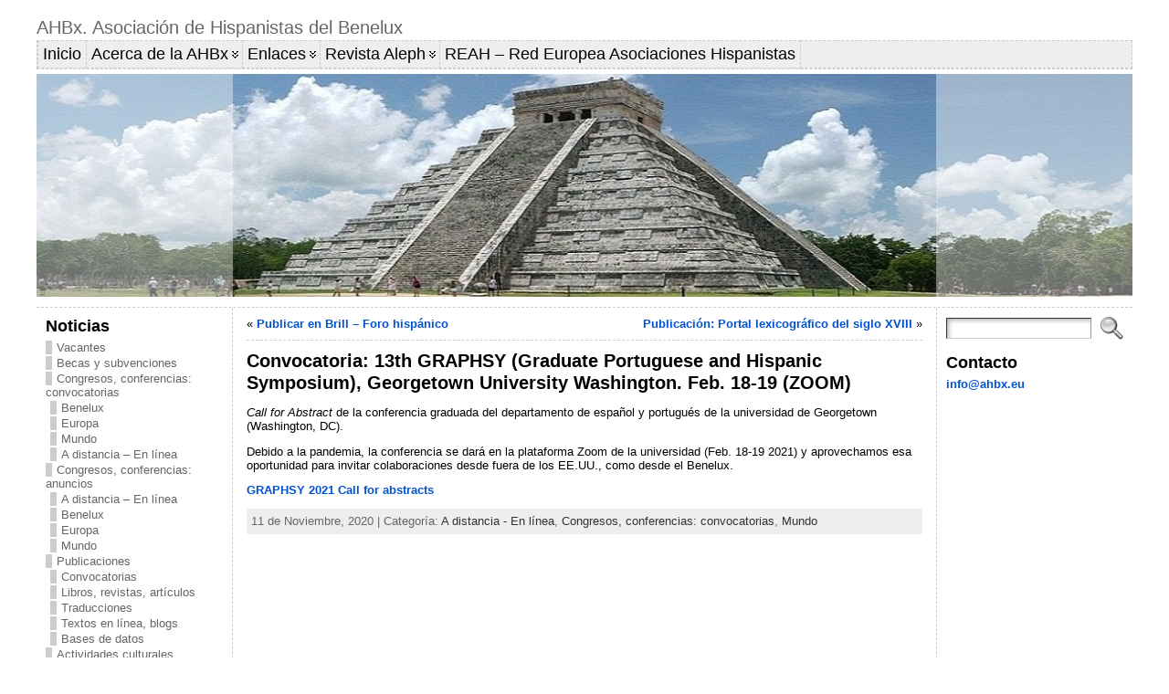

--- FILE ---
content_type: text/html; charset=UTF-8
request_url: http://ahbx.eu/ahbx/?p=12448
body_size: 69414
content:
<!DOCTYPE html PUBLIC "-//W3C//DTD XHTML 1.0 Transitional//EN" "http://www.w3.org/TR/xhtml1/DTD/xhtml1-transitional.dtd">
<html xmlns="http://www.w3.org/1999/xhtml" dir="ltr" lang="es-ES">
<head>
<meta http-equiv="Content-Type" content="text/html; charset=UTF-8" />
<meta http-equiv="X-UA-Compatible" content="IE=EmulateIE7" />
<title>Convocatoria: 13th GRAPHSY (Graduate Portuguese and Hispanic Symposium), Georgetown University Washington. Feb. 18-19 (ZOOM)  &laquo; AHBx. Asociación de Hispanistas del Benelux</title>
<link rel="shortcut icon" href="http://ahbx.eu/ahbx/wp-content/themes/atahualpa/images/favicon/fff-weather_sun.ico" /><link rel="canonical" href="http://ahbx.eu/ahbx/?p=12448" /><link rel="alternate" type="application/rss+xml" title="AHBx. Asociación de Hispanistas del Benelux RSS Feed" href="http://ahbx.eu/ahbx/?feed=rss2" />
<link rel="alternate" type="application/atom+xml" title="AHBx. Asociación de Hispanistas del Benelux Atom Feed" href="http://ahbx.eu/ahbx/?feed=atom" />
<link rel="pingback" href="http://ahbx.eu/ahbx/xmlrpc.php" />
<script type='text/javascript' src='http://ahbx.eu/ahbx/wp-includes/js/jquery/jquery.js?ver=1.3.2'></script>
<script type='text/javascript' src='http://ahbx.eu/ahbx/wp-includes/js/comment-reply.js?ver=20090102'></script>
<link rel="EditURI" type="application/rsd+xml" title="RSD" href="http://ahbx.eu/ahbx/xmlrpc.php?rsd" />
<link rel="wlwmanifest" type="application/wlwmanifest+xml" href="http://ahbx.eu/ahbx/wp-includes/wlwmanifest.xml" /> 
<link rel='index' title='AHBx. Asociación de Hispanistas del Benelux' href='http://ahbx.eu/ahbx' />
<link rel='start' title='English language assistants in Spain' href='http://ahbx.eu/ahbx/?p=118' />
<link rel='prev' title='Publicación: Portal lexicográfico del siglo XVIII' href='http://ahbx.eu/ahbx/?p=12444' />
<link rel='next' title='Publicar en Brill &#8211; Foro hispánico' href='http://ahbx.eu/ahbx/?p=12451' />
<link rel='canonical' href='http://ahbx.eu/ahbx/?p=12448' />


<!-- (GATCE) Google Analytics Tracking Code begin-->
<script type="text/javascript">

  var _gaq = _gaq || [];
  _gaq.push(['_setAccount', 'UA-26601036-1']);
  _gaq.push(['_trackPageview']);

  (function() {
    var ga = document.createElement('script'); ga.type = 'text/javascript'; ga.async = true;
    ga.src = ('https:' == document.location.protocol ? 'https://ssl' : 'http://www') + '.google-analytics.com/ga.js';
    var s = document.getElementsByTagName('script')[0]; s.parentNode.insertBefore(ga, s);
  })();

</script>
<!-- Google Analytics Tracking Code end-->
<style type="text/css">body{text-align:center;margin:0;padding:0;font-family:verdana,tahoma,arial,sans-serif;font-size:0.8em;color:#000000;background:#ffffff}a:link,a:visited,a:active{color:#0052D3;font-weight:bold;text-decoration:none;}a:hover{color:#0052D3;font-weight:bold;text-decoration:underline}ul,ol,dl,p,h1,h2,h3,h4,h5,h6{margin-top:10px;margin-bottom:10px;padding-top:0;padding-bottom:0;}ul ul,ul ol,ol ul,ol ol{margin-top:0;margin-bottom:0}h1,h2,h3,h4,h5,h6{color:#000;display:block;font-smooth:always}h1{font-size:20px;line-height:1.2;margin:0.3em 0 10px;}h2{font-size:20px;line-height:1.2;margin:1em 0 .2em;}h3{font-size:20px;line-height:1.2;margin:1em 0 .2em;}h4{font-size:19px;margin:1.33em 0 .2em;}h5{font-size:1.3em;margin:1.67em 0;font-weight:bold;}h6{font-size:1.15em;margin:1.67em 0;font-weight:bold;}h1 a,h2 a,h1 a:link,h2 a:link,h1 a:visited,h2 a:visited{color:#000;}h1 a:active,h2 a:active,h1 a:focus,h2 a:focus,h1 a:hover,h2 a:hover{color:#669900;}code,pre{font-family:"Courier New",Courier,monospace;font-size:1em}pre{overflow:auto;word-wrap:normal;padding-bottom:1.5em;overflow-y:hidden;width:99%}abbr[title],acronym[title]{border-bottom:1px dotted}hr{display:block;height:2px;border:none;margin:0.5em auto;color:#cccccc;background-color:#cccccc}table{font-size:1em;}div.post,ul.commentlist li,ol.commentlist li{word-wrap:break-word;}pre,.wp_syntax{word-wrap:normal;}div#wrapper{text-align:center;margin-left:auto;margin-right:auto;display:block;width:99%;max-width:1200px}* html div#wrapper{<!--width:expression(((document.compatMode && document.compatMode=='CSS1Compat') ? document.documentElement.clientWidth:document.body.clientWidth) > 1201 ? "1200px":"99%");-->}div#container{padding:0;width:auto;margin-left:auto;margin-right:auto;text-align:left;display:block}table#layout{font-size:100%;width:100%;table-layout:fixed}.colone{width:215px}.colone-inner{width:215px}.coltwo{width:100% }.colthree-inner{width:215px}.colthree{width:215px}td#header{width:auto;padding:0}table#logoarea,table#logoarea tr,table#logoarea td{margin:0;padding:0;background:none;border:0}table#logoarea{width:100%;border-spacing:0px}img.logo{display:block;margin:0 10px 0 0}td.logoarea-logo{width:1%}h1.blogtitle,h2.blogtitle{ display:block;margin:0,0,5px,0;padding:0;letter-spacing:0px;line-height:1.0em;font-family:tahoma,arial,sans-serif;font-size:1.6emfont-smooth:always}h1.blogtitle a:link,h1.blogtitle a:visited,h1.blogtitle a:active,h2.blogtitle a:link,h2.blogtitle a:visited,h2.blogtitle a:active{ text-decoration:none;color:#666666;font-weight:normal;font-smooth:always}h1.blogtitle a:hover,h2.blogtitle a:hover{ text-decoration:none;color:#000000;font-weight:normal}p.tagline{margin:0;padding:0;font-size:1.2em;font-weight:bold;color:#666666}td.feed-icons{white-space:nowrap;}div.rss-box{height:1%;display:block;padding:10px 0 10px 10px;margin:0;width:280px}a.comments-icon{height:22px;line-height:22px;margin:0 5px 0 5px;padding-left:22px;display:block;text-decoration:none;float:right;white-space:nowrap}a.comments-icon:link,a.commentss-icon:active,a.comments-icon:visited{background:transparent url(http://ahbx.eu/ahbx/wp-content/themes/atahualpa/images/comment-gray.png) no-repeat scroll center left}a.comments-icon:hover{background:transparent url(http://ahbx.eu/ahbx/wp-content/themes/atahualpa/images/comment.png) no-repeat scroll center left}a.posts-icon{height:22px;line-height:22px;margin:0 5px 0 0;padding-left:20px;display:block;text-decoration:none;float:right;white-space:nowrap}a.posts-icon:link,a.posts-icon:active,a.posts-icon:visited{background:transparent url(http://ahbx.eu/ahbx/wp-content/themes/atahualpa/images/rss-gray.png) no-repeat scroll center left}a.posts-icon:hover{background:transparent url(http://ahbx.eu/ahbx/wp-content/themes/atahualpa/images/rss.png) no-repeat scroll center left}a.email-icon{height:22px;line-height:22px;margin:0 5px 0 5px;padding-left:24px;display:block;text-decoration:none;float:right;white-space:nowrap}a.email-icon:link,a.email-icon:active,a.email-icon:visited{background:transparent url(http://ahbx.eu/ahbx/wp-content/themes/atahualpa/images/email-gray.png) no-repeat scroll center left}a.email-icon:hover{background:transparent url(http://ahbx.eu/ahbx/wp-content/themes/atahualpa/images/email.png) no-repeat scroll center left}td.search-box{height:1%}div.searchbox{height:35px;border:1px dashed #cccccc;border-bottom:0;width:200px;margin:0;padding:0}div.searchbox-form{margin:5px 10px 5px 10px}div.horbar1,div.horbar2{font-size:1px;clear:both;display:block;position:relative;padding:0;margin:0;width:100%;}div.horbar1{height:5px;background:#ffffff;border-top:dashed 1px #cccccc}div.horbar2{height:5px;background:#ffffff;border-bottom:dashed 1px #cccccc}div.header-image-container{position:relative;margin:0;padding:0;height:250px;}div.opacityleft{position:absolute;z-index:2;top:0;left:0;background-color:#FFFFFF;height:250px;width:215px;filter:alpha(opacity=40);-moz-opacity:.40;opacity:.40}div.opacityright{position:absolute;z-index:2;top:0;right:0;background-color:#FFFFFF;height:250px;width:215px;filter:alpha(opacity=40);-moz-opacity:.40;opacity:.40}div.clickable{position:absolute;top:0;left:0;z-index:3;margin:0;padding:0;width:100%;height:250px;}a.divclick:link,a.divclick:visited,a.divclick:active,a.divclick:hover{width:100%;height:100%;display:block;text-decoration:none}td#left{vertical-align:top;border-right:dashed 1px #CCCCCC;padding:10px 10px 10px 10px;background:#ffffff}td#left-inner{vertical-align:top;border-right:dashed 1px #CCCCCC;padding:10px 10px 10px 10px;background:#ffffff}td#right{vertical-align:top;border-left:dashed 1px #CCCCCC;padding:10px 10px 10px 10px;background:#ffffff}td#right-inner{vertical-align:top;border-left:dashed 1px #CCCCCC;padding:10px 10px 10px 10px;background:#ffffff}td#middle{vertical-align:top;width:100%;padding:10px 15px}td#footer{width:auto;background-color:#ffffff;border-top:dashed 1px #cccccc;padding:10px;text-align:center;color:#777777;font-size:95%}td#footer a:link,td#footer a:visited,td#footer a:active{text-decoration:none;color:#777777;font-weight:normal}td#footer a:hover{text-decoration:none;color:#777777;font-weight:normal}div.widget{display:block;width:auto;margin:0 0 15px 0}div.widget-title{display:block;width:auto;margin:0 0 5px 0}div.widget-title h3,td#left h3.tw-widgettitle,td#right h3.tw-widgettitle,td#left ul.tw-nav-list,td#right ul.tw-nav-list{padding:0;margin:0;font-size:1.4em;font-weight:bold}div.widget ul,div.textwidget{display:block;width:auto}div.widget select{width:98%;margin-top:5px;}div.widget ul{list-style-type:none;margin:0;padding:0;width:auto}div.widget ul li{display:block;margin:2px 0 2px 0px;padding:0 0 0 5px;border-left:solid 7px #CCCCCC}div.widget ul li:hover,div.widget ul li.sfhover{display:block;width:auto;border-left:solid 7px #000000;}div.widget ul li ul li{margin:2px 0 2px 5px;padding:0 0 0 5px;border-left:solid 7px #CCCCCC;}div.widget ul li ul li:hover,div.widget ul li ul li.sfhover{border-left:solid 7px #000000;}div.widget ul li ul li ul li{margin:2px 0 2px 5px;padding:0 0 0 5px;border-left:solid 7px #CCCCCC;}div.widget ul li ul li ul li:hover,div.widget ul li ul li ul li.sfhover{border-left:solid 7px #000000;}div.widget ul li a:link,div.widget ul li a:visited,div.widget ul li a:active{text-decoration:none;font-weight:normal;color:#666666;font-weight:normal;}div.widget ul li ul li a:link,div.widget ul li ul li a:visited,div.widget ul li ul li a:active{color:#666666;font-weight:normal;}div.widget ul li ul li ul li a:link,div.widget ul li ul li ul li a:visited,div.widget ul li ul li ul li a:active{color:#666666;font-weight:normal;}div.widget ul li a:hover{color:#000000;}div.widget ul li ul li a:hover{color:#000000;}div.widget ul li ul li ul li a:hover{color:#000000;}div.widget ul li a:link,div.widget ul li a:visited,div.widget ul li a:active,div.widget ul li a:hover{display:inline}* html div.widget ul li a:link,* html div.widget ul li a:visited,* html div.widget ul li a:active,* html div.widget ul li a:hover{height:1%; } div.widget_pages ul li,div.widget_categories ul li{border-left:0 !important;padding:0 !important}div.widget_pages ul li a:link,div.widget_pages ul li a:visited,div.widget_pages ul li a:active,div.widget_categories ul li a:link,div.widget_categories ul li a:visited,div.widget_categories ul li a:active{padding:0 0 0 5px;border-left:solid 7px #CCCCCC}div.widget_pages ul li a:hover,div.widget_categories ul li a:hover{border-left:solid 7px #000000;}div.widget_pages ul li ul li a:link,div.widget_pages ul li ul li a:visited,div.widget_pages ul li ul li a:active,div.widget_categories ul li ul li a:link,div.widget_categories ul li ul li a:visited,div.widget_categories ul li ul li a:active{padding:0 0 0 5px;border-left:solid 7px #CCCCCC}div.widget_pages ul li ul li a:hover,div.widget_categories ul li ul li a:hover{border-left:solid 7px #000000;}div.widget_pages ul li ul li ul li a:link,div.widget_pages ul li ul li ul li a:visited,div.widget_pages ul li ul li ul li a:active,div.widget_categories ul li ul li ul li a:link,div.widget_categories ul li ul li ul li a:visited,div.widget_categories ul li ul li ul li a:active{padding:0 0 0 5px;border-left:solid 7px #CCCCCC}div.widget_pages ul li ul li ul li a:hover,div.widget_categories ul li ul li ul li a:hover{border-left:solid 7px #000000;}div.widget_pages ul li a:link,div.widget_pages ul li a:active,div.widget_pages ul li a:visited,div.widget_pages ul li a:hover{display:block !important}div.widget_categories ul li a:link,div.widget_categories ul li a:active,div.widget_categories ul li a:visited,div.widget_categories ul li a:hover{display:inline !important}table.subscribe{width:100%}table.subscribe td.email-text{padding:0 0 5px 0;vertical-align:top}table.subscribe td.email-field{padding:0;width:100%}table.subscribe td.email-button{padding:0 0 0 5px}table.subscribe td.post-text{padding:7px 0 0 0;vertical-align:top}table.subscribe td.comment-text{padding:7px 0 0 0;vertical-align:top}div.post,div.page{display:block;margin:0 0 30px 0}div.sticky{background:#eee url(http://ahbx.eu/ahbx/wp-content/themes/atahualpa/images/sticky.gif) 99% 5% no-repeat;border:dashed 1px #cccccc;padding:10px}div.post-kicker{margin:0 0 5px 0}div.post-kicker a:link,div.post-kicker a:visited,div.post-kicker a:active{color:#000000;text-decoration:none;text-transform:uppercase}div.post-kicker a:hover{color:#cc0000}div.post-headline{}div.post-headline h1,div.post-headline h2{ margin:0; padding:0;padding:0;margin:0}div.post-headline h2 a:link,div.post-headline h2 a:visited,div.post-headline h2 a:active,div.post-headline h1 a:link,div.post-headline h1 a:visited,div.post-headline h1 a:active{color:#666666;text-decoration:none}div.post-headline h2 a:hover,div.post-headline h1 a:hover{color:#000000;text-decoration:none}div.post-byline{margin:5px 0 10px 0}div.post-byline a:link,div.post-byline a:visited,div.post-byline a:active{}div.post-byline a:hover{}div.post-bodycopy{}div.post-bodycopy p{margin:1em 0;padding:0;display:block}div.post-pagination{}div.post-footer{clear:both;display:block;margin:0;padding:5px;background:#eeeeee;color:#666;line-height:18px}div.post-footer a:link,div.post-footer a:visited,div.post-footer a:active{color:#333;font-weight:normal;text-decoration:none}div.post-footer a:hover{color:#333;font-weight:normal;text-decoration:underline}div.post-kicker img,div.post-byline img,div.post-footer img{border:0;padding:0;margin:0 0 -1px 0;background:none}span.post-ratings{display:inline-block;width:auto;white-space:nowrap}div.navigation-top{display:block;width:100%;margin:0 0 10px 0;padding:0 0 10px 0;border-bottom:dashed 1px #cccccc}div.navigation-middle{display:block;width:100%;margin:10px 0 20px 0;padding:10px 0 10px 0;border-top:dashed 1px #cccccc;border-bottom:dashed 1px #cccccc}div.navigation-bottom{display:block;width:100%;margin:20px 0 0 0;padding:10px 0 0 0;border-top:dashed 1px #cccccc}div.navigation-comments-above{display:block;width:100%;margin:0 0 10px 0;padding:5px 0 5px 0}div.navigation-comments-below{display:block;width:100%;margin:0 0 10px 0;padding:5px 0 5px 0}div.older{float:left;width:49%;text-align:left;margin:0;padding:0}div.newer{float:right;width:49%;text-align:right;margin:0;padding:0;}div.older-home{float:left;width:45%;text-align:left;margin:0;padding:0}div.newer-home{float:right;width:45%;text-align:right;margin:0;padding:0;}div.home{float:left;width:9%;text-align:center;margin:0;padding:0}form,.feedburner-email-form{margin:0;padding:0;}fieldset{border:1px solid #cccccc;width:auto;padding:0.35em 0.625em 0.75em;display:block;}legend{color:#000000;background:#f4f4f4;border:1px solid #cccccc;padding:2px 6px;margin-bottom:15px;}form p{margin:5px 0 0 0;padding:0;}label{margin-right:0.5em;font-family:arial;cursor:pointer;}input.text,input.textbox,input.password,input.file,input.TextField,textarea{padding:3px;color:#000000;border-top:solid 1px #333333;border-left:solid 1px #333333;border-right:solid 1px #999999;border-bottom:solid 1px #cccccc;background:url(http://ahbx.eu/ahbx/wp-content/themes/atahualpa/images/inputbackgr.gif) top left no-repeat}textarea{width:96%;}input.inputblur{color:#777777;width:95%}input.inputfocus{color:#000000;width:95%}input.highlight,textarea.highlight{background:#e8eff7;border-color:#37699f}.button,.Button{padding:0 2px;height:24px;line-height:16px;background-color:#777777;color:#ffffff;border:solid 2px #555555;font-weight:bold}.buttonhover{padding:0 2px;cursor:pointer;background-color:#6b9c6b;color:#ffffff;border:solid 2px #496d49}form#commentform input#submit{padding:4px 10px 4px 10px;font-size:1.2em;line-height:1.5em;height:36px}table.searchform{width:100%}table.searchform td.searchfield{padding:0;width:100%}table.searchform td.searchbutton{padding:0 0 0 5px}table.searchform td.searchbutton input{padding:0 0 0 5px}blockquote{height:1%;display:block;clear:both;color:#555555;padding:1em 1em;background:#f4f4f4;border:solid 1px #e1e1e1}blockquote blockquote{height:1%;display:block;clear:both;color:#444444;padding:1em 1em;background:#e1e1e1;border:solid 1px #d3d3d3}div.post table{border-collapse:collapse;margin:10px 0}div.post table caption{width:auto;margin:0 auto;background:#eeeeee;border:#999999;padding:4px 8px;color:#666666}div.post table th{background:#888888;color:#ffffff;font-weight:bold;font-size:90%;padding:4px 8px;border:solid 1px #ffffff;text-align:left}div.post table td{padding:4px 8px;background-color:#ffffff;border-bottom:1px solid #dddddd;text-align:left}div.post table tfoot td{}div.post table tr.alt td{background:#f4f4f4}div.post table tr.over td{background:#e2e2e2}#calendar_wrap{padding:0;border:none}table#wp-calendar{width:100%;font-size:90%;border-collapse:collapse;background-color:#ffffff;margin:0 auto}table#wp-calendar caption{width:auto;background:#eeeeee;border:none;;padding:3px;margin:0 auto;font-size:1em}table#wp-calendar th{border:solid 1px #eeeeee;background-color:#999999;color:#ffffff;font-weight:bold;padding:2px;text-align:center}table#wp-calendar td{padding:0;line-height:18px;background-color:#ffffff;border:1px solid #dddddd;text-align:center}table#wp-calendar tfoot td{border:solid 1px #eeeeee;background-color:#eeeeee}table#wp-calendar td a{display:block;background-color:#eeeeee;width:100%;height:100%;padding:0}div#respond{margin:25px 0;padding:25px;background:#eee;-moz-border-radius:8px;-khtml-border-radius:8px;-webkit-border-radius:8px;border-radius:8px;}p.thesetags{margin:10px 0}h3.reply{margin:0;padding:0 0 10px 0}ol.commentlist{margin:15px 0 25px 0;list-style-type:none;padding:0;display:block;border-top:dotted 1px #cccccc}ol.commentlist li{padding:15px 10px;display:block;height:1%;margin:0;background-color:#FFFFFF;border-bottom:dotted 1px #cccccc}ol.commentlist li.alt{display:block;height:1%;background-color:#EEEEEE;border-bottom:dotted 1px #cccccc}ol.commentlist li.authorcomment{display:block;height:1%;background-color:#FFECEC}ol.commentlist span.authorname{font-weight:bold;font-size:110%}ol.commentlist span.commentdate{color:#666666;font-size:90%;margin-bottom:5px;display:block}ol.commentlist span.editcomment{display:block}ol.commentlist li p{margin:2px 0 5px 0}div.comment-number{float:right;font-size:2em;line-height:2em;font-family:georgia,serif;font-weight:bold;color:#ddd;margin:-10px 0 0 0;position:relative;height:1%}div.comment-number a:link,div.comment-number a:visited,div.comment-number a:active{color:#ccc}textarea#comment{width:98%;margin:10px 0;display:block}ul.commentlist{margin:15px 0 15px 0;list-style-type:none;padding:0;display:block;border-top:dotted 1px #cccccc}ul.commentlist ul{margin:0;border:none;list-style-type:none;padding:0}ul.commentlist li{padding:0; margin:0;display:block;clear:both;height:1%;}ul.commentlist ul.children li{ margin-left:30px}ul.commentlist div.comment-container{padding:10px;margin:0}ul.children div.comment-container{background-color:transparent;border:dotted 1px #ccc;padding:10px;margin:0 10px 8px 0; -moz-border-radius:5px; -khtml-border-radius:5px; -webkit-border-radius:5px; border-radius:5px}ul.children div.bypostauthor{}ul.commentlist li.thread-even{background-color:#FFFFFF;border-bottom:dotted 1px #cccccc}ul.commentlist li.thread-odd{background-color:#EEEEEE;border-bottom:dotted 1px #cccccc}ul.commentlist div.bypostauthor{background-color:#FFECEC}ul.children div.bypostauthor{border:dotted 1px #FFBFBF}ul.commentlist span.authorname{font-size:110%}div.comment-meta a:link,div.comment-meta a:visited,div.comment-meta a:active,div.comment-meta a:hover{font-weight:normal}div#cancel-comment-reply{margin:-5px 0 10px 0}div.comment-number{float:right;font-size:2em;line-height:2em;font-family:georgia,serif;font-weight:bold;color:#ddd;margin:-10px 0 0 0;position:relative;height:1%}div.comment-number a:link,div.comment-number a:visited,div.comment-number a:active{color:#ccc}.page-numbers{padding:2px 6px;border:solid 1px #000000;-moz-border-radius:6px;-khtml-border-radius:6px;-webkit-border-radius:6px;border-radius:6px}span.current{background:#ddd}a.prev,a.next{border:none}a.page-numbers:link,a.page-numbers:visited,a.page-numbers:active{text-decoration:none;color:#0052D3;border-color:#0052D3}a.page-numbers:hover{text-decoration:none;color:#0052D3;border-color:#0052D3}div.xhtml-tags{display:none}abbr em{border:none !important;border-top:dashed 1px #aaa !important;display:-moz-inline-box !important;display:inline-block !important;background:url(http://ahbx.eu/ahbx/wp-content/themes/atahualpa/images/commentluv.gif) 0% 90% no-repeat;margin-top:8px;padding:5px 5px 2px 20px !important;font-style:normal}p.subscribe-to-comments{margin-bottom:10px}div#gsHeader{display:none;}div.g2_column{margin:0 !important;width:100% !important;font-size:1.2em}div#gsNavBar{border-top-width:0 !important}p.giDescription{font-size:1.2em;line-height:1 !important}p.giTitle{margin:0.3em 0 !important;font-size:1em;font-weight:normal;color:#666}div#wp-email img{border:0;padding:0}div#wp-email input,div#wp-email textarea{margin-top:5px;margin-bottom:2px}div#wp-email p{margin-bottom:10px}input#wp-email-submit{ padding:0; font-size:30px; height:50px; line-height:50px; overflow:visible;}img.WP-EmailIcon{ vertical-align:text-bottom !important}.tw-accordion .tw-widgettitle,.tw-accordion .tw-widgettitle:hover,.tw-accordion .tw-hovered,.tw-accordion .selected,.tw-accordion .selected:hover{ background:transparent !important; background-image:none !important}.tw-accordion .tw-widgettitle span{ padding-left:0 !important}.tw-accordion h3.tw-widgettitle{border-bottom:solid 1px #ccc}.tw-accordion h3.selected{border-bottom:none}td#left .without_title,td#right .without_title{ margin-top:0;margin-bottom:0}ul.tw-nav-list{border-bottom:solid 1px #999;display:block;margin-bottom:5px !important}td#left ul.tw-nav-list li,td#right ul.tw-nav-list li{padding:0 0 1px 0;margin:0 0 -1px 5px; border:solid 1px #ccc;border-bottom:none;-moz-border-radius:5px;-khtml-border-radius:5px;-webkit-border-radius:5px;border-radius:5px;-moz-border-radius-bottomright:0;-moz-border-radius-bottomleft:0;-webkit-border-bottom-right-radius:0;-webkit-border-bottom-left-radius:0;border-bottom-right-radius:0;border-bottom-left-radius:0;background:#eee}td#left ul.tw-nav-list li.ui-tabs-selected,td#right ul.tw-nav-list li.ui-tabs-selected{ background:none;border:solid 1px #999;border-bottom:solid 1px #fff !important}ul.tw-nav-list li a:link,ul.tw-nav-list li a:visited,ul.tw-nav-list li a:active,ul.tw-nav-list li a:hover{padding:0 8px !important;background:none;border-left:none !important;outline:none}td#left ul.tw-nav-list li.ui-tabs-selected a,td#left li.ui-tabs-selected a:hover,td#right ul.tw-nav-list li.ui-tabs-selected a,td#right li.ui-tabs-selected a:hover{ color:#000000; text-decoration:none;font-weight:bold;background:none !important;outline:none}td#left .ui-tabs-panel,td#right .ui-tabs-panel{ margin:0; padding:0}img{border:0}#dbem-location-map img{ background:none !important}.post img{padding:5px;border:solid 1px #dddddd;background-color:#f3f3f3;-moz-border-radius:3px;-khtml-border-radius:3px;-webkit-border-radius:3px;border-radius:3px;}.post img.size-full{max-width:96%;width:auto 100%;margin:5px 0 5px 0}div.post img[class~=size-full]{height:auto;}.post img.alignleft{float:left;margin:10px 10px 5px 0;}.post img.alignright{float:right;margin:10px 0 5px 10px;}.post img.aligncenter{display:block;margin:10px auto}.aligncenter,div.aligncenter{ display:block; margin-left:auto; margin-right:auto}.alignleft,div.alignleft{float:left;margin:10px 10px 5px 0}.alignright,div.alignright{ float:right; margin:10px 0 5px 10px}div.archives-page img{border:0;padding:0;background:none;margin-bottom:0;vertical-align:-10%}.wp-caption{max-width:96%;width:auto 100%;height:auto;display:block;border:1px solid #dddddd;text-align:center;background-color:#f3f3f3;padding-top:4px;margin:10px 0 0 0;-moz-border-radius:3px;-khtml-border-radius:3px;-webkit-border-radius:3px;border-radius:3px;}* html .wp-caption{height:100%;}.wp-caption img{ margin:0 !important; padding:0 !important; border:0 none !important}.wp-caption p.wp-caption-text{font-size:0.8em;line-height:13px;padding:2px 4px 5px;margin:0;color:#666666}img.wp-smiley{ float:none;border:none !important;margin:0 1px -1px 1px;padding:0 !important;background:none !important}img.avatar{float:left;display:block;margin:0 8px 1px 0;padding:3px;border:solid 1px #ddd;background-color:#f3f3f3;-moz-border-radius:3px;-khtml-border-radius:3px;-webkit-border-radius:3px;border-radius:3px;}#comment_quicktags{text-align:left;padding:10px 0 2px 0;display:block}#comment_quicktags input.ed_button{background:#f4f4f4;border:2px solid #cccccc;color:#444444;margin:2px 4px 2px 0;width:auto;padding:0 4px;height:24px;line-height:16px}#comment_quicktags input.ed_button_hover{background:#dddddd;border:2px solid #666666;color:#000000;margin:2px 4px 2px 0;width:auto;padding:0 4px;height:24px;line-height:16px;cursor:pointer}#comment_quicktags #ed_strong{font-weight:bold}#comment_quicktags #ed_em{font-style:italic}@media print{body{background:white;color:black;margin:0;font-size:10pt !important;font-family:arial,sans-serif;}div.post-footer{line-height:normal !important;color:#555 !important;font-size:9pt !important}a:link,a:visited,a:active,a:hover{text-decoration:underline !important;color:#000}h2{color:#000;font-size:14pt !important;font-weight:normal !important}h3{color:#000;font-size:12pt !important;}#header,#footer,.colone,.colthree,.navigation,.navigation-top,.navigation-middle,.navigation-bottom,.wp-pagenavi-navigation,#comment,#respond,.remove-for-print{display:none}td#left,td#right,td#left-inner,td#right-inner{width:0}td#middle{width:100%}*:lang(en) td#left{ display:none}*:lang(en) td#right{ display:none}*:lang(en) td#left-inner{ display:none}*:lang(en) td#right-inner{ display:none}td#left:empty{ display:none}td#right:empty{ display:none}td#left-inner:empty{ display:none}td#right-inner:empty{ display:none}}ul.rMenu,ul.rMenu ul,ul.rMenu li,ul.rMenu a{display:block;margin:0;padding:0}ul.rMenu,ul.rMenu li,ul.rMenu ul{list-style:none}ul.rMenu ul{display:none}ul.rMenu li{position:relative;z-index:1}ul.rMenu li:hover{z-index:999}ul.rMenu li:hover > ul{display:block;position:absolute} ul.rMenu-hor li{float:left;width:auto}ul.rMenu-hRight li{float:right}ul.rMenu-ver li{float:none}div#menu1 ul.rMenu-ver,div#menu1 ul.rMenu-ver ul{width:23em}div#menu2 ul.rMenu-ver,div#menu2 ul.rMenu-ver ul{width:11em}ul.rMenu-wide{width:100%}ul.rMenu-vRight{float:right}ul.rMenu-lFloat{float:left}ul.rMenu-noFloat{float:none}div.rMenu-center ul.rMenu{float:left;position:relative;left:50%}div.rMenu-center ul.rMenu li{position:relative;left:-50%}div.rMenu-center ul.rMenu li li{left:auto}ul.rMenu-hor ul{top:auto;right:auto;left:auto;margin-top:-1px}ul.rMenu-hor ul ul{margin-top:0;margin-left:0px}ul.rMenu-ver ul{left:100%;right:auto;top:auto;top:0}ul.rMenu-vRight ul,ul.rMenu-hRight ul.rMenu-ver ul{left:-100%;right:auto;top:auto}ul.rMenu-hRight ul{left:auto;right:0;top:auto;margin-top:-1px}div#menu1 ul.rMenu{background:#EEEEEE;border:dashed 1px #cccccc}div#menu2 ul.rMenu{background:#777777;border:solid 1px #000000}div#menu1 ul.rMenu li a{border:dashed 1px #cccccc}div#menu2 ul.rMenu li a{border:solid 1px #000000}ul.rMenu-hor li{margin-bottom:-1px;margin-top:-1px;margin-left:-1px}ul#rmenu li{}ul#rmenu li ul li{}ul.rMenu-hor{padding-left:1px }ul.rMenu-ver li{margin-left:0;margin-top:-1px; }div#menu1 ul.rMenu-ver{border-top:dashed 1px #cccccc}div#menu2 ul.rMenu-ver{border-top:solid 1px #000000}div#menu1 ul.rMenu li a{padding:4px 5px}div#menu2 ul.rMenu li a{padding:4px 5px}div#menu1 ul.rMenu li a:link,div#menu1 ul.rMenu li a:hover,div#menu1 ul.rMenu li a:visited,div#menu1 ul.rMenu li a:active{text-decoration:none;margin:0;padding:4px 5px;color:#030100;text-transform:none;font:18px Verdana,Arial,sans-serif;}div#menu2 ul.rMenu li a:link,div#menu2 ul.rMenu li a:hover,div#menu2 ul.rMenu li a:visited,div#menu2 ul.rMenu li a:active{text-decoration:none;margin:0;padding:4px 5px;color:#FFFFFF;text-transform:uppercase;font:11px Verdana,Arial,sans-serif;}div#menu1 ul.rMenu li{background-color:#EEEEEE}div#menu2 ul.rMenu li{background-color:#777777}div#menu1 ul.rMenu li:hover,div#menu1 ul.rMenu li.sfhover{background:#E0E0E0}div#menu2 ul.rMenu li:hover,div#menu2 ul.rMenu li.sfhover{background:#000000}div#menu1 ul.rMenu li.current_page_item > a:link,div#menu1 ul.rMenu li.current_page_item > a:active,div#menu1 ul.rMenu li.current_page_item > a:hover,div#menu1 ul.rMenu li.current_page_item > a:visited{background-color:#E0E0E0;color:#030100}div#menu1 ul.rMenu li.current_page_item a:link,div#menu1 ul.rMenu li.current_page_item a:active,div#menu1 ul.rMenu li.current_page_item a:hover,div#menu1 ul.rMenu li.current_page_item a:visited,div#menu1 ul.rMenu li a:hover{background-color:#E0E0E0;color:#030100}div#menu2 ul.rMenu li.current-cat > a:link,div#menu2 ul.rMenu li.current-cat > a:active,div#menu2 ul.rMenu li.current-cat > a:hover,div#menu2 ul.rMenu li.current-cat > a:visited{background-color:#CC0000;color:#FFFFFF}div#menu2 ul.rMenu li.current-cat a:link,div#menu2 ul.rMenu li.current-cat a:active,div#menu2 ul.rMenu li.current-cat a:hover,div#menu2 ul.rMenu li.current-cat a:visited,div#menu2 ul.rMenu li a:hover{background-color:#CC0000;color:#FFFFFF}div#menu1 ul.rMenu li.rMenu-expand a,div#menu1 ul.rMenu li.rMenu-expand li.rMenu-expand a,div#menu1 ul.rMenu li.rMenu-expand li.rMenu-expand li.rMenu-expand a,div#menu1 ul.rMenu li.rMenu-expand li.rMenu-expand li.rMenu-expand li.rMenu-expand a,div#menu1 ul.rMenu li.rMenu-expand li.rMenu-expand li.rMenu-expand li.rMenu-expand li.rMenu-expand a,div#menu1 ul.rMenu li.rMenu-expand li.rMenu-expand li.rMenu-expand li.rMenu-expand li.rMenu-expand li.rMenu-expand a,div#menu1 ul.rMenu li.rMenu-expand li.rMenu-expand li.rMenu-expand li.rMenu-expand li.rMenu-expand li.rMenu-expand li.rMenu-expand a,div#menu1 ul.rMenu li.rMenu-expand li.rMenu-expand li.rMenu-expand li.rMenu-expand li.rMenu-expand li.rMenu-expand li.rMenu-expand li.rMenu-expand a,div#menu1 ul.rMenu li.rMenu-expand li.rMenu-expand li.rMenu-expand li.rMenu-expand li.rMenu-expand li.rMenu-expand li.rMenu-expand li.rMenu-expand li.rMenu-expand a,div#menu1 ul.rMenu li.rMenu-expand li.rMenu-expand li.rMenu-expand li.rMenu-expand li.rMenu-expand li.rMenu-expand li.rMenu-expand li.rMenu-expand li.rMenu-expand li.rMenu-expand a{padding-right:15px;padding-left:5px;background-repeat:no-repeat;background-position:100% 50%;background-image:url(http://ahbx.eu/ahbx/wp-content/themes/atahualpa/images/expand-right.gif)}div#menu2 ul.rMenu li.rMenu-expand a,div#menu2 ul.rMenu li.rMenu-expand li.rMenu-expand a,div#menu2 ul.rMenu li.rMenu-expand li.rMenu-expand li.rMenu-expand a,div#menu2 ul.rMenu li.rMenu-expand li.rMenu-expand li.rMenu-expand li.rMenu-expand a,div#menu2 ul.rMenu li.rMenu-expand li.rMenu-expand li.rMenu-expand li.rMenu-expand li.rMenu-expand a,div#menu2 ul.rMenu li.rMenu-expand li.rMenu-expand li.rMenu-expand li.rMenu-expand li.rMenu-expand li.rMenu-expand a,div#menu2 ul.rMenu li.rMenu-expand li.rMenu-expand li.rMenu-expand li.rMenu-expand li.rMenu-expand li.rMenu-expand li.rMenu-expand a,div#menu2 ul.rMenu li.rMenu-expand li.rMenu-expand li.rMenu-expand li.rMenu-expand li.rMenu-expand li.rMenu-expand li.rMenu-expand li.rMenu-expand a,div#menu2 ul.rMenu li.rMenu-expand li.rMenu-expand li.rMenu-expand li.rMenu-expand li.rMenu-expand li.rMenu-expand li.rMenu-expand li.rMenu-expand li.rMenu-expand a,div#menu2 ul.rMenu li.rMenu-expand li.rMenu-expand li.rMenu-expand li.rMenu-expand li.rMenu-expand li.rMenu-expand li.rMenu-expand li.rMenu-expand li.rMenu-expand li.rMenu-expand a{padding-right:15px;padding-left:5px;background-repeat:no-repeat;background-position:100% 50%;background-image:url(http://ahbx.eu/ahbx/wp-content/themes/atahualpa/images/expand-right-white.gif)}ul.rMenu-vRight li.rMenu-expand a,ul.rMenu-vRight li.rMenu-expand li.rMenu-expand a,ul.rMenu-vRight li.rMenu-expand li.rMenu-expand li.rMenu-expand a,ul.rMenu-vRight li.rMenu-expand li.rMenu-expand li.rMenu-expand li.rMenu-expand a,ul.rMenu-vRight li.rMenu-expand li.rMenu-expand li.rMenu-expand li.rMenu-expand li.rMenu-expand a,ul.rMenu-vRight li.rMenu-expand li.rMenu-expand li.rMenu-expand li.rMenu-expand li.rMenu-expand li.rMenu-expand a,ul.rMenu-vRight li.rMenu-expand li.rMenu-expand li.rMenu-expand li.rMenu-expand li.rMenu-expand li.rMenu-expand li.rMenu-expand a,ul.rMenu-vRight li.rMenu-expand li.rMenu-expand li.rMenu-expand li.rMenu-expand li.rMenu-expand li.rMenu-expand li.rMenu-expand li.rMenu-expand a,ul.rMenu-vRight li.rMenu-expand li.rMenu-expand li.rMenu-expand li.rMenu-expand li.rMenu-expand li.rMenu-expand li.rMenu-expand li.rMenu-expand li.rMenu-expand a,ul.rMenu-vRight li.rMenu-expand li.rMenu-expand li.rMenu-expand li.rMenu-expand li.rMenu-expand li.rMenu-expand li.rMenu-expand li.rMenu-expand li.rMenu-expand li.rMenu-expand a,ul.rMenu-hRight li.rMenu-expand a,ul.rMenu-hRight li.rMenu-expand li.rMenu-expand a,ul.rMenu-hRight li.rMenu-expand li.rMenu-expand li.rMenu-expand a,ul.rMenu-hRight li.rMenu-expand li.rMenu-expand li.rMenu-expand li.rMenu-expand a,ul.rMenu-hRight li.rMenu-expand li.rMenu-expand li.rMenu-expand li.rMenu-expand li.rMenu-expand a,ul.rMenu-hRight li.rMenu-expand li.rMenu-expand li.rMenu-expand li.rMenu-expand li.rMenu-expand li.rMenu-expand a,ul.rMenu-hRight li.rMenu-expand li.rMenu-expand li.rMenu-expand li.rMenu-expand li.rMenu-expand li.rMenu-expand li.rMenu-expand a,ul.rMenu-hRight li.rMenu-expand li.rMenu-expand li.rMenu-expand li.rMenu-expand li.rMenu-expand li.rMenu-expand li.rMenu-expand li.rMenu-expand a,ul.rMenu-hRight li.rMenu-expand li.rMenu-expand li.rMenu-expand li.rMenu-expand li.rMenu-expand li.rMenu-expand li.rMenu-expand li.rMenu-expand li.rMenu-expand a,ul.rMenu-hRight li.rMenu-expand li.rMenu-expand li.rMenu-expand li.rMenu-expand li.rMenu-expand li.rMenu-expand li.rMenu-expand li.rMenu-expand li.rMenu-expand li.rMenu-expand a{padding-right:5px;padding-left:20px;background-image:url(http://ahbx.eu/ahbx/wp-content/themes/atahualpa/images/expand-left.gif);background-repeat:no-repeat;background-position:-5px 50%}div#menu1 ul.rMenu-hor li.rMenu-expand a{padding-left:5px;padding-right:15px !important;background-position:100% 50%;background-image:url(http://ahbx.eu/ahbx/wp-content/themes/atahualpa/images/expand-down.gif)}div#menu2 ul.rMenu-hor li.rMenu-expand a{padding-left:5px;padding-right:15px !important;background-position:100% 50%;background-image:url(http://ahbx.eu/ahbx/wp-content/themes/atahualpa/images/expand-down-white.gif)}div#menu1 ul.rMenu li.rMenu-expand li a,div#menu1 ul.rMenu li.rMenu-expand li.rMenu-expand li a,div#menu1 ul.rMenu li.rMenu-expand li.rMenu-expand li.rMenu-expand li a,div#menu1 ul.rMenu li.rMenu-expand li.rMenu-expand li.rMenu-expand li.rMenu-expand li a,div#menu1 ul.rMenu li.rMenu-expand li.rMenu-expand li.rMenu-expand li.rMenu-expand li.rMenu-expand li a{background-image:none;padding-right:5px;padding-left:5px}div#menu2 ul.rMenu li.rMenu-expand li a,div#menu2 ul.rMenu li.rMenu-expand li.rMenu-expand li a,div#menu2 ul.rMenu li.rMenu-expand li.rMenu-expand li.rMenu-expand li a,div#menu2 ul.rMenu li.rMenu-expand li.rMenu-expand li.rMenu-expand li.rMenu-expand li a,div#menu2 ul.rMenu li.rMenu-expand li.rMenu-expand li.rMenu-expand li.rMenu-expand li.rMenu-expand li a{background-image:none;padding-right:5px;padding-left:5px}* html ul.rMenu{display:inline-block;display:block;position:relative;position:static}* html ul.rMenu ul{float:left;float:none}ul.rMenu ul{}* html ul.rMenu-ver li,* html ul.rMenu-hor li ul.rMenu-ver li{width:100%;float:left;clear:left}*:first-child+html ul.rMenu-ver > li{width:100%;float:left;clear:left}ul.rMenu li a{position:relative;min-width:0}* html ul.rMenu-hor li{width:11em;width:auto}* html div.rMenu-center{position:relative;z-index:1}* html ul.rMenu ul{display:block;position:absolute}* html ul.rMenu ul,* html ul.rMenu-hor ul,* html ul.rMenu-ver ul,* html ul.rMenu-vRight ul,* html ul.rMenu-hRight ul.rMenu-ver ul,* html ul.rMenu-hRight ul{left:-10000px}* html ul.rMenu li.sfhover{z-index:999}* html ul.rMenu li.sfhover ul{left:auto}* html ul.rMenu li.sfhover ul ul,* html ul.rMenu li.sfhover ul ul ul,* html ul.rMenu li.sfhover ul ul ul ul,* html ul.rMenu li.sfhover ul ul ul ul ul,* html ul.rMenu li.sfhover ul ul ul ul ul ul{display:none}* html ul.rMenu li.sfhover ul,* html ul.rMenu li li.sfhover ul,* html ul.rMenu li li li.sfhover ul,* html ul.rMenu li li li li.sfhover ul,* html ul.rMenu li li li li li.sfhover ul{display:block}* html ul.rMenu-ver li.sfhover ul{left:100%}* html ul.rMenu-vRight li.sfhover ul,* html ul.rMenu-hRight ul.rMenu-ver li.sfhover ul{left:-100%}* html ul.rMenu iframe{position:absolute;left:0;top:0;z-index:-1}* html ul.rMenu{margin-left:1px}* html ul.rMenu ul,* html ul.rMenu ul ul,* html ul.rMenu ul ul ul,* html ul.rMenu ul ul ul ul{margin-left:0}* html a.posts-icon,a.comments-icon,a.email-icon,img.logo{behavior:url("http://ahbx.eu/ahbx/wp-content/themes/atahualpa/js/iepngfix.php") }.clearfix:after{ content:".";display:block;height:0;clear:both;visibility:hidden}.clearfix{min-width:0;display:inline-block;display:block}* html .clearfix{height:1%;}.clearboth{clear:both;height:1%;font-size:1%;line-height:1%;display:block;padding:0;margin:0}</style>
<script type="text/javascript">
//<![CDATA[


var HeaderImages = new Array('http://ahbx.eu/ahbx/wp-content/themes/atahualpa/images/header/Chichen_Itza.jpg','http://ahbx.eu/ahbx/wp-content/themes/atahualpa/images/header/Rivera.jpg');
var t; var j = 0
var p = HeaderImages.length
var PreLoadImages = new Array()
for (i = 0; i < p; i++){
	PreLoadImages[i] = new Image()
	PreLoadImages[i].src = HeaderImages[i]
}
function RotateHeaderImages(){
	if (document.body){
		HeaderImageContainer = document.getElementById('imagecontainer');
		HeaderImageContainer.style.background = 'url(' + HeaderImages[j] + ') top center no-repeat';
		j = j + 1
		if (j > (p-1)) j=0
		t = setTimeout('RotateHeaderImages()', 10000)
	}
}
window.onload = RotateHeaderImages;



/* JQUERY */

jQuery(document).ready(function(){  
  
	/* For IE6 */
	if (jQuery.browser.msie && /MSIE 6\.0/i.test(window.navigator.userAgent) && !/MSIE 7\.0/i.test(window.navigator.userAgent) && !/MSIE 8\.0/i.test(window.navigator.userAgent)) {

		/* Max-width for images in IE6 */		
		var centerwidth = jQuery("td#middle").width(); 
		
		/* Images without caption */
		jQuery(".post img").each(function() { 
			var maxwidth = centerwidth - 10 + 'px';
			var imgwidth = jQuery(this).width(); 
			var imgheight = jQuery(this).height(); 
			var newimgheight = (centerwidth / imgwidth * imgheight) + 'px';	
			if (imgwidth > centerwidth) { 
				jQuery(this).css({width: maxwidth}); 
				jQuery(this).css({height: newimgheight}); 
			}
		});
		
		/* Images with caption */
		jQuery("div.wp-caption").each(function() { 
			var captionwidth = jQuery(this).width(); 
			var maxcaptionwidth = centerwidth + 'px';
			var captionheight = jQuery(this).height();
			var captionimgwidth =  jQuery("div.wp-caption img").width();
			var captionimgheight =  jQuery("div.wp-caption img").height();
			if (captionwidth > centerwidth) { 
				jQuery(this).css({width: maxcaptionwidth}); 
				var newcaptionheight = (centerwidth / captionwidth * captionheight) + 'px';
				var newcaptionimgheight = (centerwidth / captionimgwidth * captionimgheight) + 'px';
				jQuery(this).css({height: newcaptionheight}); 
				jQuery("div.wp-caption img").css({height: newcaptionimgheight}); 
				}
		});
		
		/* sfhover for LI:HOVER support in IE6: */
		jQuery("ul li").
			hover( function() {
					jQuery(this).addClass("sfhover")
				}, 
				function() {
					jQuery(this).removeClass("sfhover")
				} 
			); 

	/* End IE6 */
	}
	
	jQuery(".post table tr").
		mouseover(function() {
			jQuery(this).addClass("over");
		}).
		mouseout(function() {
			jQuery(this).removeClass("over");
		});

	
	jQuery(".post table tr:even").
		addClass("alt");

	
	jQuery("input.text, input.TextField, input.file, input.password, textarea").
		focus(function () {  
			jQuery(this).addClass("highlight"); 
		}).
		blur(function () { 
			jQuery(this).removeClass("highlight"); 
		})
	
	jQuery("input.inputblur").
		focus(function () {  
			jQuery(this).addClass("inputfocus"); 
		}).
		blur(function () { 
			jQuery(this).removeClass("inputfocus"); 
		})

		

	
	jQuery("input.button, input.Button").
		mouseover(function() {
			jQuery(this).addClass("buttonhover");
		}).
		mouseout(function() {
			jQuery(this).removeClass("buttonhover");
		});

	/* toggle "you can use these xhtml tags" */
	jQuery("a.xhtmltags").
		click(function(){ 
			jQuery("div.xhtml-tags").slideToggle(300); 
		});

	/* For the Tabbed Widgets plugin: */
	jQuery("ul.tw-nav-list").
		addClass("clearfix");

		
	
});

//]]>
</script>
<!--[if IE 6]>
<script type="text/javascript" src="http://ahbx.eu/ahbx/wp-content/themes/atahualpa/js/DD_roundies.js"></script>
<script type="text/javascript">DD_roundies.addRule('a.posts-icon, a.comments-icon, a.email-icon, img.logo');</script>
<![endif]-->
</head>
<body class="single postid-12448">
<div id="wrapper">
<div id="container">
<table id="layout" border="0" cellspacing="0" cellpadding="0">
<colgroup>
<col class="colone" /><col class="coltwo" />
<col class="colthree" /></colgroup> 
	<tr>

		<!-- Header -->
		<td id="header" colspan="3">

		<table id="logoarea" cellpadding="0" cellspacing="0" border="0" width="100%"><tr><td valign="middle" class="logoarea-title"><h2 class="blogtitle"><a href="http://ahbx.eu/ahbx/">AHBx. Asociación de Hispanistas del Benelux</a></h2></td></tr></table> <div id="menu1"><ul id="rmenu2" class="clearfix rMenu-hor rMenu">
<li class="page_item"><a href="http://ahbx.eu/ahbx/" title="AHBx. Asociación de Hispanistas del Benelux">Inicio</a></li>
<li class="rMenu-expand page_item page-item-29"><a href="http://ahbx.eu/ahbx/?page_id=29" >Acerca de la AHBx</a>
 <ul class="rMenu-ver">
	<li class="page_item page-item-80"><a href="http://ahbx.eu/ahbx/?page_id=80" >Junta directiva AHBx</a></li>
	<li class="page_item page-item-11917"><a href="http://ahbx.eu/ahbx/?page_id=11917" >Congresos de la AHBx</a></li>
	<li class="page_item page-item-40"><a href="http://ahbx.eu/ahbx/?page_id=40" >Presentación</a></li>
	<li class="page_item page-item-41"><a href="http://ahbx.eu/ahbx/?page_id=41" >Estatutos</a></li>
	<li class="page_item page-item-36"><a href="http://ahbx.eu/ahbx/?page_id=36" >Contacto</a></li>
</ul>
</li>
<li class="rMenu-expand page_item page-item-31"><a href="http://ahbx.eu/ahbx/?page_id=31" >Enlaces</a>
 <ul class="rMenu-ver">
	<li class="page_item page-item-1430"><a href="http://ahbx.eu/ahbx/?page_id=1430" >Asociaciones de hispanistas</a></li>
	<li class="page_item page-item-75"><a href="http://ahbx.eu/ahbx/?page_id=75" >Centros de enseñanza</a></li>
	<li class="page_item page-item-73"><a href="http://ahbx.eu/ahbx/?page_id=73" >Instituciones y grupos de investigación</a></li>
	<li class="page_item page-item-562"><a href="http://ahbx.eu/ahbx/?page_id=562" >Editoriales</a></li>
	<li class="page_item page-item-1405"><a href="http://ahbx.eu/ahbx/?page_id=1405" >Enlaces para profesores de español</a></li>
	<li class="page_item page-item-3150"><a href="http://ahbx.eu/ahbx/?page_id=3150" >Enlaces para traductores</a></li>
	<li class="page_item page-item-1408"><a href="http://ahbx.eu/ahbx/?page_id=1408" >Enlaces para estudiantes universitarios</a></li>
	<li class="page_item page-item-1421"><a href="http://ahbx.eu/ahbx/?page_id=1421" >Bibliotecas nacionales</a></li>
	<li class="page_item page-item-1423"><a href="http://ahbx.eu/ahbx/?page_id=1423" >Otras bibliotecas</a></li>
	<li class="page_item page-item-1427"><a href="http://ahbx.eu/ahbx/?page_id=1427" >Bibliotecas virtuales y portales electrónicos</a></li>
	<li class="page_item page-item-1419"><a href="http://ahbx.eu/ahbx/?page_id=1419" >Instituciones culturales</a></li>
	<li class="page_item page-item-1412"><a href="http://ahbx.eu/ahbx/?page_id=1412" >Festivales de cine</a></li>
	<li class="page_item page-item-1410"><a href="http://ahbx.eu/ahbx/?page_id=1410" >Blogs</a></li>
</ul>
</li>
<li class="rMenu-expand page_item page-item-7464"><a href="http://ahbx.eu/ahbx/?page_id=7464" >Revista Aleph</a>
 <ul class="rMenu-ver">
	<li class="page_item page-item-7469"><a href="http://ahbx.eu/ahbx/?page_id=7469" ></a></li>
</ul>
</li>
<li class="page_item page-item-10044"><a href="http://ahbx.eu/ahbx/?page_id=10044" >REAH &#8211; Red Europea Asociaciones Hispanistas</a></li>
</ul></div>
 <div class="horbar1">&nbsp;</div> <div id="imagecontainer" class="header-image-container" style="background: url('http://ahbx.eu/ahbx/wp-content/themes/atahualpa/images/header/Chichen_Itza.jpg') top center no-repeat;"><div class="clickable">
		<a class="divclick" title="AHBx. Asociación de Hispanistas del Benelux" href ="http://ahbx.eu/ahbx/">&nbsp;</a></div><div class="opacityleft">&nbsp;</div><div class="opacityright">&nbsp;</div></div> <div class="horbar2">&nbsp;</div>
		</td>
		<!-- / Header -->

	</tr>

	<!-- Main Body -->	
	<tr id="bodyrow">

				<!-- Left Sidebar -->
		<td id="left">

			<div id="categories-643314382" class="widget widget_categories"><div class="widget-title"><h3>Noticias</h3></div>		<ul>
	<li class="cat-item cat-item-24"><a href="http://ahbx.eu/ahbx/?cat=24" title="Ver todas las entradas de Vacantes">Vacantes</a>
</li>
	<li class="cat-item cat-item-20"><a href="http://ahbx.eu/ahbx/?cat=20" title="Ver todas las entradas de Becas y subvenciones">Becas y subvenciones</a>
</li>
	<li class="cat-item cat-item-13"><a href="http://ahbx.eu/ahbx/?cat=13" title="Ver todas las entradas de Congresos, conferencias: convocatorias">Congresos, conferencias: convocatorias</a>
<ul class='children'>
	<li class="cat-item cat-item-37"><a href="http://ahbx.eu/ahbx/?cat=37" title="Ver todas las entradas de Benelux">Benelux</a>
</li>
	<li class="cat-item cat-item-31"><a href="http://ahbx.eu/ahbx/?cat=31" title="Ver todas las entradas de Europa">Europa</a>
</li>
	<li class="cat-item cat-item-30"><a href="http://ahbx.eu/ahbx/?cat=30" title="Ver todas las entradas de Mundo">Mundo</a>
</li>
	<li class="cat-item cat-item-48"><a href="http://ahbx.eu/ahbx/?cat=48" title="Ver todas las entradas de A distancia &#8211; En línea">A distancia &#8211; En línea</a>
</li>
</ul>
</li>
	<li class="cat-item cat-item-38"><a href="http://ahbx.eu/ahbx/?cat=38" title="Convocatorias y avisos">Congresos, conferencias: anuncios</a>
<ul class='children'>
	<li class="cat-item cat-item-49"><a href="http://ahbx.eu/ahbx/?cat=49" title="Ver todas las entradas de A distancia &#8211; En línea">A distancia &#8211; En línea</a>
</li>
	<li class="cat-item cat-item-39"><a href="http://ahbx.eu/ahbx/?cat=39" title="Ver todas las entradas de Benelux">Benelux</a>
</li>
	<li class="cat-item cat-item-40"><a href="http://ahbx.eu/ahbx/?cat=40" title="Ver todas las entradas de Europa">Europa</a>
</li>
	<li class="cat-item cat-item-41"><a href="http://ahbx.eu/ahbx/?cat=41" title="Ver todas las entradas de Mundo">Mundo</a>
</li>
</ul>
</li>
	<li class="cat-item cat-item-15"><a href="http://ahbx.eu/ahbx/?cat=15" title="Ver todas las entradas de Publicaciones">Publicaciones</a>
<ul class='children'>
	<li class="cat-item cat-item-16"><a href="http://ahbx.eu/ahbx/?cat=16" title="Ver todas las entradas de Convocatorias">Convocatorias</a>
</li>
	<li class="cat-item cat-item-17"><a href="http://ahbx.eu/ahbx/?cat=17" title="Ver todas las entradas de Libros, revistas, artículos">Libros, revistas, artículos</a>
</li>
	<li class="cat-item cat-item-26"><a href="http://ahbx.eu/ahbx/?cat=26" title="Ver todas las entradas de Traducciones">Traducciones</a>
</li>
	<li class="cat-item cat-item-27"><a href="http://ahbx.eu/ahbx/?cat=27" title="Ver todas las entradas de Textos en línea, blogs">Textos en línea, blogs</a>
</li>
	<li class="cat-item cat-item-44"><a href="http://ahbx.eu/ahbx/?cat=44" title="Ver todas las entradas de Bases de datos">Bases de datos</a>
</li>
</ul>
</li>
	<li class="cat-item cat-item-25"><a href="http://ahbx.eu/ahbx/?cat=25" title="Ver todas las entradas de Actividades culturales">Actividades culturales</a>
</li>
	<li class="cat-item cat-item-34"><a href="http://ahbx.eu/ahbx/?cat=34" title="Ver todas las entradas de Cursos">Cursos</a>
<ul class='children'>
	<li class="cat-item cat-item-50"><a href="http://ahbx.eu/ahbx/?cat=50" title="Ver todas las entradas de A distancia – En línea">A distancia – En línea</a>
</li>
</ul>
</li>
	<li class="cat-item cat-item-21"><a href="http://ahbx.eu/ahbx/?cat=21" title="Ver todas las entradas de Tesis y tesinas">Tesis y tesinas</a>
</li>
	<li class="cat-item cat-item-32"><a href="http://ahbx.eu/ahbx/?cat=32" title="Ver todas las entradas de Premios y reconocimientos">Premios y reconocimientos</a>
</li>
	<li class="cat-item cat-item-22"><a href="http://ahbx.eu/ahbx/?cat=22" title="Ver todas las entradas de Noticias diversas">Noticias diversas</a>
</li>
	<li class="cat-item cat-item-1"><a href="http://ahbx.eu/ahbx/?cat=1" title="Ver todas las entradas de Sin categoría">Sin categoría</a>
</li>
	<li class="cat-item cat-item-45"><a href="http://ahbx.eu/ahbx/?cat=45" title="Ver todas las entradas de Cine, radio&#8230;">Cine, radio&#8230;</a>
</li>
	<li class="cat-item cat-item-54"><a href="http://ahbx.eu/ahbx/?cat=54" title="Ver todas las entradas de In memoriam">In memoriam</a>
</li>
	<li class="cat-item cat-item-51"><a href="http://ahbx.eu/ahbx/?cat=51" title="Ver todas las entradas de Otras asociaciones">Otras asociaciones</a>
</li>
		</ul>
</div><div id="archives-2" class="widget widget_archive"><div class="widget-title"><h3>Archivo</h3></div>		<select name="archive-dropdown" onchange='document.location.href=this.options[this.selectedIndex].value;'> <option value="">Seleccionar mes</option> 	<option value='http://ahbx.eu/ahbx/?m=202512'> Diciembre 2025 </option>
	<option value='http://ahbx.eu/ahbx/?m=202511'> Noviembre 2025 </option>
	<option value='http://ahbx.eu/ahbx/?m=202510'> Octubre 2025 </option>
	<option value='http://ahbx.eu/ahbx/?m=202509'> Septiembre 2025 </option>
	<option value='http://ahbx.eu/ahbx/?m=202508'> Agosto 2025 </option>
	<option value='http://ahbx.eu/ahbx/?m=202507'> Julio 2025 </option>
	<option value='http://ahbx.eu/ahbx/?m=202506'> Junio 2025 </option>
	<option value='http://ahbx.eu/ahbx/?m=202505'> Mayo 2025 </option>
	<option value='http://ahbx.eu/ahbx/?m=202504'> Abril 2025 </option>
	<option value='http://ahbx.eu/ahbx/?m=202503'> Marzo 2025 </option>
	<option value='http://ahbx.eu/ahbx/?m=202502'> Febrero 2025 </option>
	<option value='http://ahbx.eu/ahbx/?m=202501'> Enero 2025 </option>
	<option value='http://ahbx.eu/ahbx/?m=202412'> Diciembre 2024 </option>
	<option value='http://ahbx.eu/ahbx/?m=202411'> Noviembre 2024 </option>
	<option value='http://ahbx.eu/ahbx/?m=202410'> Octubre 2024 </option>
	<option value='http://ahbx.eu/ahbx/?m=202409'> Septiembre 2024 </option>
	<option value='http://ahbx.eu/ahbx/?m=202406'> Junio 2024 </option>
	<option value='http://ahbx.eu/ahbx/?m=202405'> Mayo 2024 </option>
	<option value='http://ahbx.eu/ahbx/?m=202404'> Abril 2024 </option>
	<option value='http://ahbx.eu/ahbx/?m=202403'> Marzo 2024 </option>
	<option value='http://ahbx.eu/ahbx/?m=202402'> Febrero 2024 </option>
	<option value='http://ahbx.eu/ahbx/?m=202401'> Enero 2024 </option>
	<option value='http://ahbx.eu/ahbx/?m=202312'> Diciembre 2023 </option>
	<option value='http://ahbx.eu/ahbx/?m=202311'> Noviembre 2023 </option>
	<option value='http://ahbx.eu/ahbx/?m=202310'> Octubre 2023 </option>
	<option value='http://ahbx.eu/ahbx/?m=202309'> Septiembre 2023 </option>
	<option value='http://ahbx.eu/ahbx/?m=202308'> Agosto 2023 </option>
	<option value='http://ahbx.eu/ahbx/?m=202307'> Julio 2023 </option>
	<option value='http://ahbx.eu/ahbx/?m=202306'> Junio 2023 </option>
	<option value='http://ahbx.eu/ahbx/?m=202305'> Mayo 2023 </option>
	<option value='http://ahbx.eu/ahbx/?m=202304'> Abril 2023 </option>
	<option value='http://ahbx.eu/ahbx/?m=202303'> Marzo 2023 </option>
	<option value='http://ahbx.eu/ahbx/?m=202302'> Febrero 2023 </option>
	<option value='http://ahbx.eu/ahbx/?m=202301'> Enero 2023 </option>
	<option value='http://ahbx.eu/ahbx/?m=202212'> Diciembre 2022 </option>
	<option value='http://ahbx.eu/ahbx/?m=202211'> Noviembre 2022 </option>
	<option value='http://ahbx.eu/ahbx/?m=202210'> Octubre 2022 </option>
	<option value='http://ahbx.eu/ahbx/?m=202209'> Septiembre 2022 </option>
	<option value='http://ahbx.eu/ahbx/?m=202208'> Agosto 2022 </option>
	<option value='http://ahbx.eu/ahbx/?m=202207'> Julio 2022 </option>
	<option value='http://ahbx.eu/ahbx/?m=202206'> Junio 2022 </option>
	<option value='http://ahbx.eu/ahbx/?m=202205'> Mayo 2022 </option>
	<option value='http://ahbx.eu/ahbx/?m=202204'> Abril 2022 </option>
	<option value='http://ahbx.eu/ahbx/?m=202203'> Marzo 2022 </option>
	<option value='http://ahbx.eu/ahbx/?m=202202'> Febrero 2022 </option>
	<option value='http://ahbx.eu/ahbx/?m=202201'> Enero 2022 </option>
	<option value='http://ahbx.eu/ahbx/?m=202112'> Diciembre 2021 </option>
	<option value='http://ahbx.eu/ahbx/?m=202111'> Noviembre 2021 </option>
	<option value='http://ahbx.eu/ahbx/?m=202110'> Octubre 2021 </option>
	<option value='http://ahbx.eu/ahbx/?m=202109'> Septiembre 2021 </option>
	<option value='http://ahbx.eu/ahbx/?m=202107'> Julio 2021 </option>
	<option value='http://ahbx.eu/ahbx/?m=202106'> Junio 2021 </option>
	<option value='http://ahbx.eu/ahbx/?m=202105'> Mayo 2021 </option>
	<option value='http://ahbx.eu/ahbx/?m=202104'> Abril 2021 </option>
	<option value='http://ahbx.eu/ahbx/?m=202103'> Marzo 2021 </option>
	<option value='http://ahbx.eu/ahbx/?m=202102'> Febrero 2021 </option>
	<option value='http://ahbx.eu/ahbx/?m=202101'> Enero 2021 </option>
	<option value='http://ahbx.eu/ahbx/?m=202012'> Diciembre 2020 </option>
	<option value='http://ahbx.eu/ahbx/?m=202011'> Noviembre 2020 </option>
	<option value='http://ahbx.eu/ahbx/?m=202010'> Octubre 2020 </option>
	<option value='http://ahbx.eu/ahbx/?m=202009'> Septiembre 2020 </option>
	<option value='http://ahbx.eu/ahbx/?m=202008'> Agosto 2020 </option>
	<option value='http://ahbx.eu/ahbx/?m=202007'> Julio 2020 </option>
	<option value='http://ahbx.eu/ahbx/?m=202006'> Junio 2020 </option>
	<option value='http://ahbx.eu/ahbx/?m=202005'> Mayo 2020 </option>
	<option value='http://ahbx.eu/ahbx/?m=202004'> Abril 2020 </option>
	<option value='http://ahbx.eu/ahbx/?m=202003'> Marzo 2020 </option>
	<option value='http://ahbx.eu/ahbx/?m=202002'> Febrero 2020 </option>
	<option value='http://ahbx.eu/ahbx/?m=202001'> Enero 2020 </option>
	<option value='http://ahbx.eu/ahbx/?m=201912'> Diciembre 2019 </option>
	<option value='http://ahbx.eu/ahbx/?m=201911'> Noviembre 2019 </option>
	<option value='http://ahbx.eu/ahbx/?m=201910'> Octubre 2019 </option>
	<option value='http://ahbx.eu/ahbx/?m=201909'> Septiembre 2019 </option>
	<option value='http://ahbx.eu/ahbx/?m=201907'> Julio 2019 </option>
	<option value='http://ahbx.eu/ahbx/?m=201906'> Junio 2019 </option>
	<option value='http://ahbx.eu/ahbx/?m=201905'> Mayo 2019 </option>
	<option value='http://ahbx.eu/ahbx/?m=201904'> Abril 2019 </option>
	<option value='http://ahbx.eu/ahbx/?m=201903'> Marzo 2019 </option>
	<option value='http://ahbx.eu/ahbx/?m=201902'> Febrero 2019 </option>
	<option value='http://ahbx.eu/ahbx/?m=201901'> Enero 2019 </option>
	<option value='http://ahbx.eu/ahbx/?m=201811'> Noviembre 2018 </option>
	<option value='http://ahbx.eu/ahbx/?m=201810'> Octubre 2018 </option>
	<option value='http://ahbx.eu/ahbx/?m=201809'> Septiembre 2018 </option>
	<option value='http://ahbx.eu/ahbx/?m=201808'> Agosto 2018 </option>
	<option value='http://ahbx.eu/ahbx/?m=201806'> Junio 2018 </option>
	<option value='http://ahbx.eu/ahbx/?m=201805'> Mayo 2018 </option>
	<option value='http://ahbx.eu/ahbx/?m=201804'> Abril 2018 </option>
	<option value='http://ahbx.eu/ahbx/?m=201803'> Marzo 2018 </option>
	<option value='http://ahbx.eu/ahbx/?m=201802'> Febrero 2018 </option>
	<option value='http://ahbx.eu/ahbx/?m=201801'> Enero 2018 </option>
	<option value='http://ahbx.eu/ahbx/?m=201712'> Diciembre 2017 </option>
	<option value='http://ahbx.eu/ahbx/?m=201711'> Noviembre 2017 </option>
	<option value='http://ahbx.eu/ahbx/?m=201710'> Octubre 2017 </option>
	<option value='http://ahbx.eu/ahbx/?m=201709'> Septiembre 2017 </option>
	<option value='http://ahbx.eu/ahbx/?m=201708'> Agosto 2017 </option>
	<option value='http://ahbx.eu/ahbx/?m=201707'> Julio 2017 </option>
	<option value='http://ahbx.eu/ahbx/?m=201706'> Junio 2017 </option>
	<option value='http://ahbx.eu/ahbx/?m=201705'> Mayo 2017 </option>
	<option value='http://ahbx.eu/ahbx/?m=201704'> Abril 2017 </option>
	<option value='http://ahbx.eu/ahbx/?m=201703'> Marzo 2017 </option>
	<option value='http://ahbx.eu/ahbx/?m=201702'> Febrero 2017 </option>
	<option value='http://ahbx.eu/ahbx/?m=201701'> Enero 2017 </option>
	<option value='http://ahbx.eu/ahbx/?m=201612'> Diciembre 2016 </option>
	<option value='http://ahbx.eu/ahbx/?m=201611'> Noviembre 2016 </option>
	<option value='http://ahbx.eu/ahbx/?m=201610'> Octubre 2016 </option>
	<option value='http://ahbx.eu/ahbx/?m=201609'> Septiembre 2016 </option>
	<option value='http://ahbx.eu/ahbx/?m=201608'> Agosto 2016 </option>
	<option value='http://ahbx.eu/ahbx/?m=201606'> Junio 2016 </option>
	<option value='http://ahbx.eu/ahbx/?m=201605'> Mayo 2016 </option>
	<option value='http://ahbx.eu/ahbx/?m=201604'> Abril 2016 </option>
	<option value='http://ahbx.eu/ahbx/?m=201603'> Marzo 2016 </option>
	<option value='http://ahbx.eu/ahbx/?m=201602'> Febrero 2016 </option>
	<option value='http://ahbx.eu/ahbx/?m=201601'> Enero 2016 </option>
	<option value='http://ahbx.eu/ahbx/?m=201512'> Diciembre 2015 </option>
	<option value='http://ahbx.eu/ahbx/?m=201511'> Noviembre 2015 </option>
	<option value='http://ahbx.eu/ahbx/?m=201510'> Octubre 2015 </option>
	<option value='http://ahbx.eu/ahbx/?m=201509'> Septiembre 2015 </option>
	<option value='http://ahbx.eu/ahbx/?m=201508'> Agosto 2015 </option>
	<option value='http://ahbx.eu/ahbx/?m=201507'> Julio 2015 </option>
	<option value='http://ahbx.eu/ahbx/?m=201506'> Junio 2015 </option>
	<option value='http://ahbx.eu/ahbx/?m=201505'> Mayo 2015 </option>
	<option value='http://ahbx.eu/ahbx/?m=201504'> Abril 2015 </option>
	<option value='http://ahbx.eu/ahbx/?m=201503'> Marzo 2015 </option>
	<option value='http://ahbx.eu/ahbx/?m=201502'> Febrero 2015 </option>
	<option value='http://ahbx.eu/ahbx/?m=201501'> Enero 2015 </option>
	<option value='http://ahbx.eu/ahbx/?m=201412'> Diciembre 2014 </option>
	<option value='http://ahbx.eu/ahbx/?m=201411'> Noviembre 2014 </option>
	<option value='http://ahbx.eu/ahbx/?m=201410'> Octubre 2014 </option>
	<option value='http://ahbx.eu/ahbx/?m=201409'> Septiembre 2014 </option>
	<option value='http://ahbx.eu/ahbx/?m=201408'> Agosto 2014 </option>
	<option value='http://ahbx.eu/ahbx/?m=201407'> Julio 2014 </option>
	<option value='http://ahbx.eu/ahbx/?m=201406'> Junio 2014 </option>
	<option value='http://ahbx.eu/ahbx/?m=201405'> Mayo 2014 </option>
	<option value='http://ahbx.eu/ahbx/?m=201404'> Abril 2014 </option>
	<option value='http://ahbx.eu/ahbx/?m=201403'> Marzo 2014 </option>
	<option value='http://ahbx.eu/ahbx/?m=201402'> Febrero 2014 </option>
	<option value='http://ahbx.eu/ahbx/?m=201401'> Enero 2014 </option>
	<option value='http://ahbx.eu/ahbx/?m=201312'> Diciembre 2013 </option>
	<option value='http://ahbx.eu/ahbx/?m=201311'> Noviembre 2013 </option>
	<option value='http://ahbx.eu/ahbx/?m=201310'> Octubre 2013 </option>
	<option value='http://ahbx.eu/ahbx/?m=201309'> Septiembre 2013 </option>
	<option value='http://ahbx.eu/ahbx/?m=201308'> Agosto 2013 </option>
	<option value='http://ahbx.eu/ahbx/?m=201307'> Julio 2013 </option>
	<option value='http://ahbx.eu/ahbx/?m=201306'> Junio 2013 </option>
	<option value='http://ahbx.eu/ahbx/?m=201305'> Mayo 2013 </option>
	<option value='http://ahbx.eu/ahbx/?m=201304'> Abril 2013 </option>
	<option value='http://ahbx.eu/ahbx/?m=201303'> Marzo 2013 </option>
	<option value='http://ahbx.eu/ahbx/?m=201302'> Febrero 2013 </option>
	<option value='http://ahbx.eu/ahbx/?m=201301'> Enero 2013 </option>
	<option value='http://ahbx.eu/ahbx/?m=201212'> Diciembre 2012 </option>
	<option value='http://ahbx.eu/ahbx/?m=201211'> Noviembre 2012 </option>
	<option value='http://ahbx.eu/ahbx/?m=201210'> Octubre 2012 </option>
	<option value='http://ahbx.eu/ahbx/?m=201209'> Septiembre 2012 </option>
	<option value='http://ahbx.eu/ahbx/?m=201208'> Agosto 2012 </option>
	<option value='http://ahbx.eu/ahbx/?m=201207'> Julio 2012 </option>
	<option value='http://ahbx.eu/ahbx/?m=201206'> Junio 2012 </option>
	<option value='http://ahbx.eu/ahbx/?m=201205'> Mayo 2012 </option>
	<option value='http://ahbx.eu/ahbx/?m=201204'> Abril 2012 </option>
	<option value='http://ahbx.eu/ahbx/?m=201203'> Marzo 2012 </option>
	<option value='http://ahbx.eu/ahbx/?m=201202'> Febrero 2012 </option>
	<option value='http://ahbx.eu/ahbx/?m=201201'> Enero 2012 </option>
	<option value='http://ahbx.eu/ahbx/?m=201112'> Diciembre 2011 </option>
	<option value='http://ahbx.eu/ahbx/?m=201111'> Noviembre 2011 </option>
	<option value='http://ahbx.eu/ahbx/?m=201110'> Octubre 2011 </option>
	<option value='http://ahbx.eu/ahbx/?m=201109'> Septiembre 2011 </option>
	<option value='http://ahbx.eu/ahbx/?m=201108'> Agosto 2011 </option>
	<option value='http://ahbx.eu/ahbx/?m=201107'> Julio 2011 </option>
	<option value='http://ahbx.eu/ahbx/?m=201106'> Junio 2011 </option>
	<option value='http://ahbx.eu/ahbx/?m=201105'> Mayo 2011 </option>
	<option value='http://ahbx.eu/ahbx/?m=201104'> Abril 2011 </option>
	<option value='http://ahbx.eu/ahbx/?m=201103'> Marzo 2011 </option>
	<option value='http://ahbx.eu/ahbx/?m=201102'> Febrero 2011 </option>
	<option value='http://ahbx.eu/ahbx/?m=201101'> Enero 2011 </option>
	<option value='http://ahbx.eu/ahbx/?m=201012'> Diciembre 2010 </option>
	<option value='http://ahbx.eu/ahbx/?m=201011'> Noviembre 2010 </option>
	<option value='http://ahbx.eu/ahbx/?m=201010'> Octubre 2010 </option>
	<option value='http://ahbx.eu/ahbx/?m=201009'> Septiembre 2010 </option>
	<option value='http://ahbx.eu/ahbx/?m=201008'> Agosto 2010 </option>
	<option value='http://ahbx.eu/ahbx/?m=201007'> Julio 2010 </option>
	<option value='http://ahbx.eu/ahbx/?m=201006'> Junio 2010 </option>
	<option value='http://ahbx.eu/ahbx/?m=201005'> Mayo 2010 </option>
	<option value='http://ahbx.eu/ahbx/?m=201004'> Abril 2010 </option>
	<option value='http://ahbx.eu/ahbx/?m=201003'> Marzo 2010 </option>
	<option value='http://ahbx.eu/ahbx/?m=201002'> Febrero 2010 </option>
	<option value='http://ahbx.eu/ahbx/?m=201001'> Enero 2010 </option>
	<option value='http://ahbx.eu/ahbx/?m=200912'> Diciembre 2009 </option>
	<option value='http://ahbx.eu/ahbx/?m=200911'> Noviembre 2009 </option>
	<option value='http://ahbx.eu/ahbx/?m=200910'> Octubre 2009 </option>
	<option value='http://ahbx.eu/ahbx/?m=200909'> Septiembre 2009 </option>
	<option value='http://ahbx.eu/ahbx/?m=200907'> Julio 2009 </option>
	<option value='http://ahbx.eu/ahbx/?m=200906'> Junio 2009 </option>
	<option value='http://ahbx.eu/ahbx/?m=200905'> Mayo 2009 </option>
	<option value='http://ahbx.eu/ahbx/?m=200904'> Abril 2009 </option>
	<option value='http://ahbx.eu/ahbx/?m=200903'> Marzo 2009 </option>
	<option value='http://ahbx.eu/ahbx/?m=200901'> Enero 2009 </option>
	<option value='http://ahbx.eu/ahbx/?m=200810'> Octubre 2008 </option>
	<option value='http://ahbx.eu/ahbx/?m=200712'> Diciembre 2007 </option>
	<option value='http://ahbx.eu/ahbx/?m=200710'> Octubre 2007 </option>
	<option value='http://ahbx.eu/ahbx/?m=200708'> Agosto 2007 </option>
	<option value='http://ahbx.eu/ahbx/?m=200705'> Mayo 2007 </option>
	<option value='http://ahbx.eu/ahbx/?m=200704'> Abril 2007 </option>
	<option value='http://ahbx.eu/ahbx/?m=200702'> Febrero 2007 </option>
	<option value='http://ahbx.eu/ahbx/?m=200612'> Diciembre 2006 </option>
	<option value='http://ahbx.eu/ahbx/?m=200610'> Octubre 2006 </option>
	<option value='http://ahbx.eu/ahbx/?m=200608'> Agosto 2006 </option>
	<option value='http://ahbx.eu/ahbx/?m=200606'> Junio 2006 </option>
	<option value='http://ahbx.eu/ahbx/?m=200605'> Mayo 2006 </option>
	<option value='http://ahbx.eu/ahbx/?m=200604'> Abril 2006 </option>
	<option value='http://ahbx.eu/ahbx/?m=200602'> Febrero 2006 </option>
	<option value='http://ahbx.eu/ahbx/?m=200511'> Noviembre 2005 </option>
	<option value='http://ahbx.eu/ahbx/?m=200510'> Octubre 2005 </option>
	<option value='http://ahbx.eu/ahbx/?m=200509'> Septiembre 2005 </option>
	<option value='http://ahbx.eu/ahbx/?m=200506'> Junio 2005 </option>
	<option value='http://ahbx.eu/ahbx/?m=200504'> Abril 2005 </option>
	<option value='http://ahbx.eu/ahbx/?m=200501'> Enero 2005 </option>
 </select>
</div>
		</td>
		<!-- / Left Sidebar -->
		
				

		<!-- Main Column -->
		<td id="middle">

	

		
		 

		<div class="navigation-top">
		<div class="older">&laquo; <a href="http://ahbx.eu/ahbx/?p=12451" rel="next">Publicar en Brill &#8211; Foro hispánico</a> &nbsp;</div><div class="newer">&nbsp; <a href="http://ahbx.eu/ahbx/?p=12444" rel="prev">Publicación: Portal lexicográfico del siglo XVIII</a> &raquo;</div><div class="clearboth"></div></div>
<div class="post-12448 post hentry category-digitales category-conferencias category-mundo" id="post-12448">


<div class="post-headline">		<h1>Convocatoria: 13th GRAPHSY (Graduate Portuguese and Hispanic Symposium), Georgetown University Washington. Feb. 18-19 (ZOOM)</h1>
		</div>

<div class="post-bodycopy clearfix"><p><span id="more-12448"></span></p>
<p><em>Call for Abstract</em> de la conferencia graduada del departamento de español y portugués de la universidad de Georgetown (Washington, DC).</p>
<p>Debido a la pandemia, la conferencia se dará en la plataforma Zoom de la universidad (Feb. 18-19 2021) y aprovechamos esa oportunidad para invitar colaboraciones desde fuera de los EE.UU., como desde el Benelux.</p>
<p><a href="http://ahbx.eu/ahbx/wp-content/uploads/2020/11/GRAPHSY-2021-Call-for-abstracts.pdf">GRAPHSY 2021 Call for abstracts</a></p>
</div>

<div class="post-footer">11 de Noviembre, 2020 |  Categoría: <a href="http://ahbx.eu/ahbx/?cat=48" title="Ver todas las entradas en A distancia - En línea" rel="category">A distancia - En línea</a>,  <a href="http://ahbx.eu/ahbx/?cat=13" title="Ver todas las entradas en Congresos, conferencias: convocatorias" rel="category">Congresos, conferencias: convocatorias</a>,  <a href="http://ahbx.eu/ahbx/?cat=30" title="Ver todas las entradas en Mundo" rel="category">Mundo</a> </div>
</div><!-- / Post -->						
	
	


	
		
	


		
			



</td>
<!-- / Main Column -->


<!-- Right Sidebar -->
<td id="right">

	<div id="search-3" class="widget widget_search"><form method="get" class="searchform" action="http://ahbx.eu/ahbx/">
<table class="searchform" cellpadding="0" cellspacing="0" border="0">
<tr>
<td class="searchfield">
<input type="text" class="text inputblur" value="" name="s" />
</td>
<td class="searchbutton">
<input name="submit" value="Search" type="image" src="http://ahbx.eu/ahbx/wp-content/themes/atahualpa/images/magnifier2-gray.gif" style="display: block; border:none; padding: 0 0 0 5px; margin: 0;" />
</td>
</tr></table>
</form></div><div id="text-3" class="widget widget_text"><div class="widget-title"><h3>Contacto</h3></div>			<div class="textwidget"><a href="mailto:info@ahbx.eu">info@ahbx.eu</a></div>
		</div>
</td>
<!-- / Right Sidebar -->

</tr>
<!-- / Main Body -->
<tr>

<!-- Footer -->
<td id="footer" colspan="3">

    <p>
    Copyright &copy; 2026 <a href="http://ahbx.eu/ahbx/">AHBx. Asociación de Hispanistas del Benelux</a> - <a href="http://ahbx.eu/ahbx/?feed=rss2" rel="nofollow">Posts Feed</a><br />Powered by WordPress &amp; <a href="http://www.eBrain.nl/" title="eBrain ~ Innovative Internet Ideas">eBrain</a>    </p>
    
    
    
</td>
<!-- / Footer -->

</tr>
</table><!-- / layout -->
</div><!-- / container -->
</div><!-- / wrapper -->
</body>
</html>